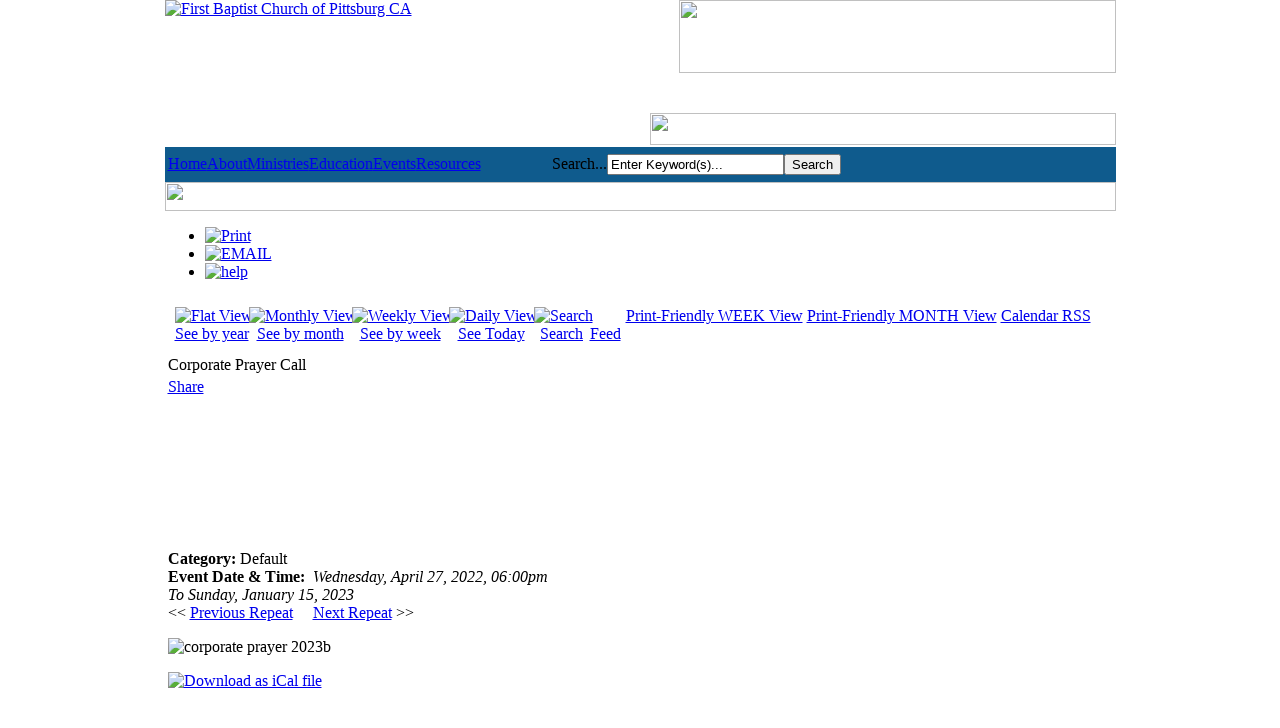

--- FILE ---
content_type: text/html; charset=utf-8
request_url: https://www.fbpittsburg.org/news-events/calendar/eventdetail/29270/-/corporate-prayer-call
body_size: 8719
content:
<?xml version="1.0" encoding="utf-8"?>
<!DOCTYPE html PUBLIC "-//W3C//DTD XHTML 1.0 Transitional//EN" "http://www.w3.org/TR/xhtml1/DTD/xhtml1-transitional.dtd">
<html xmlns="http://www.w3.org/1999/xhtml" xml:lang="en-gb" lang="en-gb" >
<head>
		  <base href="https://www.fbpittsburg.org/news-events/calendar/eventdetail/29270/-/corporate-prayer-call" />
  <meta http-equiv="content-type" content="text/html; charset=utf-8" />
  <meta name="keywords" content="First Baptist Church Pittsburg, CA" />
    <meta name="description" content="Corporate Prayer Call Share     Category: Default Event Date &amp; Time:  Wednesday,  April 27,  2022,  06:00pmTo Sunday,  January 15,  2023&gt;" />
  <title>Corporate Prayer Call</title>
  <script src="https://ajax.googleapis.com/ajax/libs/mootools/1.4.5/mootools-yui-compressed.js" type="text/javascript"></script>
  <script src="/media/system/js/mootools-more.js" type="text/javascript"></script>
  <link href="https://www.fbpittsburg.org/index.php?option=com_jevents&amp;task=modlatest.rss&amp;format=feed&amp;type=rss&amp;Itemid=1708&amp;modid=0" rel="alternate" type="application/rss+xml" title="RSS 2.0" />
  <link href="https://www.fbpittsburg.org/index.php?option=com_jevents&amp;task=modlatest.rss&amp;format=feed&amp;type=atom&amp;Itemid=1708&amp;modid=0" rel="alternate" type="application/atom+xml" title="Atom 1.0" />
  <link href="/favicon.ico" rel="shortcut icon" type="image/vnd.microsoft.icon" />
  <link href="https://www.fbpittsburg.org/component/search/?Itemid=1708&amp;task=icalrepeat.detail&amp;evid=29270&amp;format=opensearch" rel="search" title="Search First Baptist Church Pittsburg, CA" type="application/opensearchdescription+xml" />
  <link rel="stylesheet" href="https://www.fbpittsburg.org/media/jbtype/css/font-awesome.css" type="text/css" />
  <link rel="stylesheet" href="/templates/page_wide/html/com_jevents/ext/assets/css/events_css.css" type="text/css" />
  <link rel="stylesheet" href="/media/system/css/modal.css" type="text/css" />
  <link rel="stylesheet" href="/components/com_rsform/assets/calendar/calendar.css" type="text/css" />
  <link rel="stylesheet" href="/components/com_rsform/assets/css/front.css" type="text/css" />
  <link rel="stylesheet" href="/modules/mod_poplogin/tmpl/mod_poplogin.css" type="text/css" />
  <style type="text/css">
div.jevdialogs {position:relative;margin-top:35px;text-align:left;}
 div.jevdialogs img{float:none!important;margin:0px}
  </style>
  <script src="/media/system/js/core.js" type="text/javascript"></script>
  <script src="/media/system/js/modal.js" type="text/javascript"></script>
  <script src="/components/com_jevents/assets/js/editpopup.js" type="text/javascript"></script>
  <script src="/components/com_jevents/assets/js/view_detail.js" type="text/javascript"></script>
  <script src="/components/com_rsform/assets/js/script.js" type="text/javascript"></script>
  <script src="https://ajax.googleapis.com/ajax/libs/jquery/1.6/jquery.min.js" type="text/javascript"></script>
  <script src="/modules/mod_poplogin/library/mod_poplogin.js" type="text/javascript"></script>
  <script type="text/javascript">

		window.addEvent('domready', function() {

			SqueezeBox.initialize({});
			SqueezeBox.assign($$('a.modal'), {
				parse: 'rel'
			});
		});window.addEvent('load',function(){
   $$("a").each(function(link){
		if (link.href.indexOf('icalrepeat.detail' )>0|| link.href.indexOf('eventdetail')>0){
			if (link.href.indexOf('?')>0){
				link.href += "&tmpl=component&pop=1";
			}
			else {
				link.href += "?tmpl=component&pop=1";
			}
			if (0) return;
			link.rel = "{handler: 'iframe', size: {x: 700, y: 700}}";
			try {
				// Mootools 1.3 +
				SqueezeBox.assign(link, {parse : 'rel'});
			}
			catch (e) {
				// Mootools < 1.3
				link.addEvent('click', function(e) {
						new Event(e).stop();
						SqueezeBox.fromElement(link);
				});
			}
		}
	});
});function keepAlive() {	var myAjax = new Request({method: "get", url: "index.php"}).send();} window.addEvent("domready", function(){ keepAlive.periodical(3600000); });
  </script>
  <link href="https://feeds.feedburner.com/" rel="alternate" type="application/json" title="Announcements" />
  <link href="/component/obrss/calendar" rel="alternate" type="application/json" title="Calendar" />
  <link href="https://feeds.feedburner.com/" rel="alternate" type="application/json" title="Slideshow" />
  <link href="https://feeds.feedburner.com/" rel="alternate" type="application/rss+xml" title="Announcements (RSS)" />
  <!--facebook tags-->
	<meta property="og:title" content="Corporate Prayer Call" />
	<meta property="og:description" content="Event Description" />
	<meta property="og:site_name" content="First Baptist Church Pittsburg, CA" />
  <!--[if IE 7]>
<style type="text/css">.tpsignin {background-image:none!important;}</style>
<![endif]-->
  <!-- start - swMenuPro 10.6_J2.5-J3.0 javascript and CSS links -->
<script type="text/javascript" src="https://www.fbpittsburg.org/modules/mod_swmenupro/js/fix_wmode2transparent_swf.js"></script>
<link type='text/css' href='https://www.fbpittsburg.org/modules/mod_swmenupro/styles/menu307.css' rel='stylesheet' />
<script type="text/javascript" src="https://www.fbpittsburg.org/modules/mod_swmenupro/js/transmenu.js"></script>

<!--end swMenuPro CSS and Javascript-->

		<link rel="stylesheet" href="/templates/system/css/system.css" type="text/css" />
		<link rel="stylesheet" href="/templates/system/css/general.css" type="text/css" />
		<link rel="stylesheet" href="/templates/front/css/position.css" type="text/css" media="screen,projection" />
		<link rel="stylesheet" href="/templates/front/css/layout.css" type="text/css" media="screen,projection" />
		<link rel="stylesheet" href="/templates/front/css/print.css" type="text/css" media="Print" />
		<link rel="stylesheet" href="/templates/front/css/beez5.css" type="text/css" />
		

<link href="/templates/front/css/page.css" rel="stylesheet" type="text/css">
<link href="/templates/front/css/template_css.css" rel="stylesheet" type="text/css">
<link href="/templates/front/css/template.css" rel="stylesheet" type="text/css">
<style type="text/css">body,td,th {	font-family: 'Open Sans';}</style>
<script type="text/javascript" src="https://www.fbpittsburg.org/plugins/system/mooimageck/mooimageck/mooOpacite_CK.js"></script>
<script type="text/javascript">
window.addEvent('domready', function() {new mooOpacite_ck($$('.fade'),{mooDuree1:250,mooDuree2:250,opacite:0.6});});
</script>
</head>


<body bgcolor="#FFFFFF" leftmargin="0" topmargin="0" marginwidth="0" marginheight="0">
<div align="center" class="menu">
</div><div class="background">
<!-- Save for Web Slices (new.psd) -->
<table width="951" height="657" border="0" align="center" cellpadding="0" cellspacing="0" id="Table_01">
  <!--DWLayoutTable-->
	<tr>
		<td colspan="3" rowspan="2" valign="top"><a href="/index.php">	    <img src="/templates/front/images/logo.png" alt="First Baptist Church of Pittsburg CA"  border="0" class="logo"/></a> </td>
		<td height="73" colspan="6" align="right"><a href="/about-us/what-to-expect"><img src="/templates/front/images/new.png" width="437" height="73" border="0" class="fade"/></a> </td>
	</tr>
	<tr>
		<td height="72" colspan="6" align="right" valign="bottom"><img src="/templates/front/images/tabs.png" width="466" height="32" border="0" usemap="#Map" /></td>
	</tr>
	<tr>
		<td height="2" colspan="9">
			<img src="/templates/front/images/index_04.jpg" width="951" height="1" alt=""></td>
	</tr>
	<tr>
		<td height="35" colspan="7" background="" bgcolor="#0F5B8D">		  
<!--swMenuPro10.6_J2.5-3+ transmenu by http://www.swmenupro.com-->
<table id="menu_wrap307" class="swmenu307" align="left"><tr><td><div id="td_menu_wrap307" >
<table cellspacing="0" cellpadding="0" id="menu307" class="menu307" > 
<tr> 
<td class=""> 
<a  class="item1" id="menu3071706" href="/"  >Home</a>
</td> 
<td class=""> 
<a  class="item1" id="menu3072011" href="/about-us"  >About</a>
</td> 
<td class=""> 
<a  class="item1" id="menu3072012" href="/ministry"  >Ministries</a>
</td> 
<td class=""> 
<a  class="item1" id="menu3072332" href="/christian-education"  >Education</a>
</td> 
<td class=""> 
<a  class="item1" id="menu3072014" href="/news-events"  >Events</a>
</td> 
<td class=" last307"> 
<a  class="item1" id="menu3072254" href="/fbc-media"  >Resources</a>
</td> 
</tr> 
</table></div></td></tr></table><hr style="display:block;clear:left;margin:-0.66em 0;visibility:hidden;" />  
<div id="subwrap307"> 
<script type="text/javascript">
<!--
if (TransMenu.isSupported()) {
var ms = new TransMenuSet(TransMenu.direction.down, 0,0, TransMenu.reference.bottomLeft);
var menu3072011 = ms.addMenu(document.getElementById("menu3072011"));
 menu3072011.addItem("What To Expect", "/about-us/what-to-expect", "0");
menu3072011.addItem("Meet The Pastor ", "/about-us/meet-the-pastor", "0");
menu3072011.addItem("Our History ", "/about-us/our-history", "0");
menu3072011.addItem("Vision & Faith ", "/about-us/vision-faith", "0");
menu3072011.addItem("Times & Directions", "/about-us/times-directions", "0");
menu3072011.addItem("Ministry Leaders", "/about-us/ministry-leaders", "0");
var menu3072012 = ms.addMenu(document.getElementById("menu3072012"));
 menu3072012.addItem("Children", "/ministry/children", "0");
menu3072012.addItem("Youth", "/ministry/youth", "0");
menu3072012.addItem("Young Adults", "/ministry/young-adults", "0");
menu3072012.addItem("Women", "/ministry/women", "0");
menu3072012.addItem("Seniors", "/ministry/seniors", "0");
menu3072012.addItem("Counseling Services ", "/ministry/counseling", "0");
menu3072012.addItem("Fine Arts Ministry", "/ministry/fine-arts", "0");
menu3072012.addItem("Outreach", "/ministry/outreach", "0");
var menu3072226 = menu3072012.addMenu(menu3072012.items[7],0,0);
menu3072226.addItem("First Baptist Family Life Center", "/ministry/outreach/first-baptist-family-life-center", "0");
menu3072226.addItem("Sunrise Cafe ", "/ministry/outreach/sun-rise-cafe", "0");
menu3072012.addItem("Music", "/ministry/music", "0");
menu3072012.addItem("Next Steps Ministry", "/ministry/new-members-class", "0");
menu3072012.addItem("Scholarship ", "/ministry/scholarship-ministry", "0");
var menu3072014 = ms.addMenu(document.getElementById("menu3072014"));
 menu3072014.addItem("Calendar", "/news-events/calendar/monthcalendar/2026/01/-", "0");
menu3072014.addItem("Event Registration", "/news-events/event-registration", "0");
menu3072014.addItem("Announcements", "/news-events/latest-announcements", "0");
menu3072014.addItem("Pastor’s Newsletters", "/news-events/newsletters", "0");
var menu3072254 = ms.addMenu(document.getElementById("menu3072254"));
 menu3072254.addItem("Watch Live", "/fbc-media/watch-live", "0");
menu3072254.addItem("Video Library", "/fbc-media/video-media", "0");
menu3072254.addItem("Forms", "/fbc-media/forms", "0");
menu3072254.addItem("How to Become a Christian", "/fbc-media/steps-toward-god", "0");
menu3072254.addItem("Mobile App", "/fbc-media/mobile-app", "0");
menu3072254.addItem("Bible Search", "/fbc-media/bible-search", "0");
menu3072254.addItem("Podcasts", "/fbc-media/podcasts", "0");
menu3072254.addItem("FBC Products", "/fbc-media/fbc-products", "0");
menu3072254.addItem("Social Justice", "/fbc-media/social-justice", "0");
menu3072254.addItem("Spiritual Gifts Assessment", "/fbc-media/spiritual-gifts-test", "0");
menu3072254.addItem("Aging and Senior Care Resources", "/fbc-media/aging-and-senior-care-resources", "0");
function init307() {
if (TransMenu.isSupported()) {
TransMenu.initialize();
document.getElementById("menu3071706").onmouseover = function() {
ms.hideCurrent();
this.className = "hover";
};
document.getElementById("menu3071706").onmouseout = function() { this.className = ""; };
menu3072011.onactivate = function() {document.getElementById("menu3072011").className = "hover"; };
 menu3072011.ondeactivate = function() {document.getElementById("menu3072011").className = ""; };
 menu3072012.onactivate = function() {document.getElementById("menu3072012").className = "hover"; };
 menu3072012.ondeactivate = function() {document.getElementById("menu3072012").className = ""; };
 document.getElementById("menu3072332").onmouseover = function() {
ms.hideCurrent();
this.className = "hover";
};
document.getElementById("menu3072332").onmouseout = function() { this.className = ""; };
menu3072014.onactivate = function() {document.getElementById("menu3072014").className = "hover"; };
 menu3072014.ondeactivate = function() {document.getElementById("menu3072014").className = ""; };
 menu3072254.onactivate = function() {document.getElementById("menu3072254").className = "hover"; };
 menu3072254.ondeactivate = function() {document.getElementById("menu3072254").className = ""; };
 }}
TransMenu.spacerGif = "https://www.fbpittsburg.org//modules/mod_swmenupro/images/transmenu/x.gif";
TransMenu.dingbatOn = "https://www.fbpittsburg.org//images/swmenupro/arrows/whiteleft-off.gif";
TransMenu.dingbatOff = "https://www.fbpittsburg.org//images/swmenupro/arrows/whiteleft-off.gif"; 
TransMenu.sub_indicator = true; 
TransMenu.menuPadding = 0;
TransMenu.itemPadding = 0;
TransMenu.shadowSize = 2;
TransMenu.shadowOffset = 3;
TransMenu.shadowColor = "#888";
TransMenu.shadowPng = "https://www.fbpittsburg.org//modules/mod_swmenupro/images/transmenu/grey-40.png";
TransMenu.backgroundColor = "#4682B4";
TransMenu.backgroundPng = "https://www.fbpittsburg.org//modules/mod_swmenupro/images/transmenu/white-90.png";
TransMenu.hideDelay = 608;
TransMenu.slideTime = 304;
TransMenu.modid = 307;
TransMenu.selecthack = false;
TransMenu.autoposition = 1;
TransMenu.fontFace = "";
TransMenu.fontColor = "#FFFFFF";
TransMenu.activeId = "none";
TransMenu.preview = "0";
TransMenu.renderAll();
if ( typeof window.addEventListener != "undefined" )
window.addEventListener( "load", init307, false );
else if ( typeof window.attachEvent != "undefined" ) {
window.attachEvent( "onload", init307 );
}else{
if ( window.onload != null ) {
var oldOnload = window.onload;
window.onload = function ( e ) {
oldOnload( e );
init307();
}
}else
window.onload = init307();
}
}

jQuery(document).ready(function($){
jQuery('#menu_wrap307').parents().css('z-index','1');
jQuery('#menu_wrap307').css('z-index','101');
});
//--> 
</script></div>  

<script type='text/javascript' >

</script>

<!--end swMenuPro menu module-->
<!-- Global site tag (gtag.js) - Google Analytics -->
<script src="https://www.googletagmanager.com/gtag/js?id=G-0PQ11RV68K" async=""></script>
<script>
	window.dataLayer = window.dataLayer || [];

	function gtag() {
		dataLayer.push(arguments);
	}
	gtag('js', new Date());

	gtag('config', 'G-0PQ11RV68K');
</script>
	    </td>
		<td colspan="2" bgcolor="#0F5B8D">		  <form action="/news-events/calendar/monthcalendar/2026/01/-" method="post">
	<div class="searchsearchy">
		<label for="mod-search-searchword">Search...</label><input name="searchword" id="mod-search-searchword" maxlength="20"  class="inputboxsearchy" type="text" size="20" value="Enter Keyword(s)..."  onblur="if (this.value=='') this.value='Enter Keyword(s)...';" onfocus="if (this.value=='Enter Keyword(s)...') this.value='';" /><input type="submit" value="Search" class="buttonsearchy" onclick="this.form.searchword.focus();"/>	<input type="hidden" name="task" value="search" />
	<input type="hidden" name="option" value="com_search" />
	<input type="hidden" name="Itemid" value="100" />
	</div>
</form>

	    </td>
	</tr>
	<tr>
		<td height="29" colspan="9"><img src="/templates/front/images/indexshortredo_09.jpg" width="951" height="29" /></td>
	</tr>
	<tr>
		<td height="388" colspan="9" valign="top" bgcolor="#FFFFFF" class="contentpages">
      
        
<!--  ,  ,  -->
<div class="contentpaneopen jeventpage" id="jevents_header">
		
		<ul class="actions">
				<li class="print-icon">
			<a href="javascript:void(0);" onclick="window.open('/news-events/calendar/eventdetail/29270/-/-?pop=1&amp;tmpl=component', 'win2', 'status=no,toolbar=no,scrollbars=yes,titlebar=no,menubar=no,resizable=yes,width=600,height=600,directories=no,location=no');" title="Print">
              	<img src="/media/system/images/printButton.png" alt="Print"  />			</a>
			</li> 		<li class="email-icon">
			<a href="javascript:void(0);" onclick="javascript:window.open('/component/mailto/?tmpl=component&amp;link=8f7fd25dd2024ee17abe34e38b9594f7fa160fe9','emailwin','width=400,height=350,menubar=yes,resizable=yes'); return false;" title="EMAIL">
              	<img src="/media/system/images/emailButton.png" alt="EMAIL"  />			</a>
		</li>
		<li class="info-icon"><a href="http://www.jevents.net" target="_blank"><img src="https://www.fbpittsburg.org/components/com_jevents/views/ext/assets/images/help.gif" border="0" alt="help" class='jev_help' /></a></li>		</ul>
	</div>
<div class="contentpaneopen  jeventpage" id="jevents_body">
<link href="/templates/front/css/zocial.css" rel="stylesheet" type="text/css">
    	<table class="ev_navigation" bgcolor="#ffffff" border="0" cellpadding="10" cellspacing="0" width="100%" >
    	<tr>
    		<td class="tableh1" align="center">
    		<table border="0" cellpadding="0" cellspacing="0">
    			<tr>
    		<!-- BEGIN add_event -->
    		<!--//
    								//-->
    		<!-- END add_event -->
										<td><img name="spacer" src="https://www.fbpittsburg.org/components/com_jevents/views/ext/assets/images/spacer.gif"  alt="" border="0" height="25" width="10"/></td>
					<td class="buttontext" align="center" nowrap="nowrap" valign="middle">
						<a href="/news-events/calendar/eventsbyyear/2026/-" title="See by year"  class="buttontext">
							<img src="https://www.fbpittsburg.org/components/com_jevents/views/ext/assets/images/icon-flyer.gif" alt="Flat View" border="0"/><br/>
							See by year</a>
					</td>
															<td><img name="spacer" src="https://www.fbpittsburg.org/components/com_jevents/views/ext/assets/images/spacer.gif"  alt="" border="0" height="25" width="10"/></td>
					<td class="buttontext" align="center" nowrap="nowrap" valign="middle">
						<a href="/news-events/calendar/monthcalendar/2026/1/-" title="See by month" class="buttontext">
							<img src="https://www.fbpittsburg.org/components/com_jevents/views/ext/assets/images/icon-calendarview.gif" alt="Monthly View" border="0"/><br/>
							See by month</a>
					</td>
															<td><img name="spacer" src="https://www.fbpittsburg.org/components/com_jevents/views/ext/assets/images/spacer.gif"  alt="" border="0" height="25" width="10"/></td>
					<td class="buttontext" align="center" nowrap="nowrap" valign="middle">
						<a href="/news-events/calendar/eventsbyweek/2026/01/11/-" title="See by week" class="buttontext">
							<img src="https://www.fbpittsburg.org/components/com_jevents/views/ext/assets/images/icon-weekly.gif" alt="Weekly View" border="0"/><br/>
							See by week</a>
					</td>
															<td><img name="spacer" src="https://www.fbpittsburg.org/components/com_jevents/views/ext/assets/images/spacer.gif"  alt="" border="0" height="25" width="10"/></td>
					<td class="buttontext" align="center" nowrap="nowrap" valign="middle">
						<a href="/news-events/calendar/eventsbyday/2026/1/15/-" title="See Today" class="buttontext">
							<img src="https://www.fbpittsburg.org/components/com_jevents/views/ext/assets/images/icon-daily.gif" alt="Daily View" border="0"/><br/>
							See Today</a>
					</td>
										
																									<td><img name="spacer" src="https://www.fbpittsburg.org/components/com_jevents/views/ext/assets/images/spacer.gif"  alt="" border="0" height="25" width="10"/></td>
					<td class="buttontext" align="center" nowrap="nowrap" valign="middle">
						<a href="/news-events/calendar/search_form/-" title="Search" class="buttontext">
							<img src="https://www.fbpittsburg.org/components/com_jevents/views/ext/assets/images/icon-search.gif" alt="Search" border="0"/><br/>
							Search</a>
					</td>
											<td><div class="blah">		&nbsp;&nbsp;&nbsp;&nbsp;&nbsp;&nbsp;&nbsp;&nbsp;<span class="zocial print">	<a href="javascript:void(0);" onclick="window.open('/index.php?option=com_jevents&amp;task=week.listevents&amp;Itemid=465&amp;pop=1&amp;tmpl=component', 'win2', 'status=no,toolbar=no,scrollbars=yes,titlebar=no,menubar=yes,resizable=yes,width=950,height=600,directories=no,location=no');" title="Print" >
              Print-Friendly WEEK View</a>	</span>
            		<span class="zocial print">	<a href="javascript:void(0);" onclick="window.open('/news-events/calendar/eventdetail/0/-/-?pop=1&amp;tmpl=component', 'win2', 'status=no,toolbar=no,scrollbars=yes,titlebar=no,menubar=yes,resizable=yes,width=600,height=600,directories=no,location=no');" title="Print" >
              	Print-Friendly MONTH View</a></span> 
              		<span class="zocial rss">	<a href="/index.php?option=com_jevents&task=modlatest.rss&format=feed&type=rss&modid=25" target="_blank"); >Calendar RSS Feed</a></span>  </div> </td>
				</tr>
			</table>

        </td>
        </tr></table>
		<table style="border: 0px none; width: 100%;"><tbody><tr><td height="3" valign="top"><div class="title"><span class="calendartitle">Corporate Prayer Call</span> <span class="edit"></span></div></td></tr><tr><td height="4" valign="top"><div class="share"><span class="social1"><a name="fb_share" type="button" href="https://www.facebook.com/sharer.php">Share</a><script src="https://static.ak.fbcdn.net/connect.php/js/FB.Share" type="text/javascript"></script> </span><span class="social2"><div class="facebook">
		<iframe src="https://www.facebook.com/plugins/like.php?href=https%3A%2F%2Fwww.fbpittsburg.org%2Fnews-events%2Fcalendar%2Feventdetail%2F29270%2F-%2Fcorporate-prayer-call&amp;layout=standard&amp;show_faces=false&amp;width=380&amp;action=like&amp;colorscheme=light&amp;min-height=40" scrolling="no" frameborder="0" style="border:none; overflow:hidden; width:380px; min-height:30px;" allowTransparency="true">
		</iframe>
		</div></span></div></td></tr><tr valign="top"><td height="10"><strong>Category:</strong> Default<br /> <strong>Event Date &amp; Time:</strong><em>&nbsp; Wednesday, April 27, 2022,&nbsp;06:00pm<br/>To&nbsp;Sunday, January 15, 2023<br/></em><div><span class='ev_prevrepeat'><< <a href='/news-events/calendar/eventdetail/29269/-/corporate-prayer-call' title='Previous Repeat' class='blue'>Previous Repeat</a></span>&nbsp;&nbsp;&nbsp;&nbsp;&nbsp;<span class='ev_nextrepeat'><a href='/news-events/calendar/eventdetail/29271/-/corporate-prayer-call' title='Next Repeat' class='blue'>Next Repeat</a> >></span></div><div class="calendartext"><p><img class="imageeffects1" src="/images/images/flyers/2023/corporate-prayer-2023b.jpg" alt="corporate prayer 2023b" width="637" height="1155" /></p></div><div class="space"><strong></strong><span class="calendartext">  </span><span class="calendartext"></span><span class="calendartext">    </span><span class="calendartext"></span></div><div class="space"><strong></strong></div><div>						<a href="javascript:void(0)" onclick='clickIcalButton()' title="Download as iCal file">
							<img src="https://www.fbpittsburg.org/administrator/components/com_jevents/assets/images/jevents_event_ical.png" align="middle" name="image"  alt="Download as iCal file" style="height:38px;"/>
						</a>
						<div class="jevdialogs">
							        <div id="ical_dialog"  style="position:absolute;right:0px;background-color:#dedede;border:solid 1px #000000;width:200px;padding:10px;visibility:hidden;z-index:999;">
        	<div style="width:12px!important;float:right;background-color:#ffffff;;border:solid #000000;border-width:0 0 1px 1px;text-align:center;margin:-10px;">
        		<a href="javascript:void(0)" onclick="closeical()" style="font-weight:bold;text-decoration:none;color:#000000;">x</a>
        	</div>
        	        	<div style="padding:0px;margin:0px;" id="unstyledical">
	        	<a href="/news-events/calendar/icals.icalevent/-?template=component&amp;evid=29270" style="text-decoration:none;" title="Download as iCal file">
	        	<img src="https://www.fbpittsburg.org/components/com_jevents/assets/images/save_f2.png" style="border:0px;margin-right:1em;height:16px" alt="Download as iCal file"  />All repeats	             </a><br/>
	        	<a href="/news-events/calendar/icals.icalrepeat/-?template=component&amp;evid=29270" style="text-decoration:none;" title="Download as iCal file">
	        	<img src="https://www.fbpittsburg.org/components/com_jevents/assets/images/save_f2.png" alt="Download as iCal file" style="border:0px;margin-right:1em;;height:16px"  />Just this repeat	             </a>
             </div>
        	<div style="padding:0px;margin:0px;display:none" id="styledical">
	        	<a href="/news-events/calendar/icals.icalevent/-?template=component&amp;evid=29270&amp;icf=1" style="text-decoration:none;" title="Download as iCal file">
	        	<img src="https://www.fbpittsburg.org/components/com_jevents/assets/images/save_f2.png" style="border:0px;margin-right:1em;height:16px" alt="Download as iCal file"  />All repeats	             </a><br/>
	        	<a href="/news-events/calendar/icals.icalrepeat/-?template=component&amp;evid=29270&amp;icf=1" style="text-decoration:none;" title="Download as iCal file">
	        	<img src="https://www.fbpittsburg.org/components/com_jevents/assets/images/save_f2.png" alt="Download as iCal file" style="border:0px;margin-right:1em;;height:16px"  />Just this repeat	             </a>
             </div>
             			<label><input name="icf" type="checkbox" value="1" onclick="if(this.checked){$('unstyledical').style.display='none';$('styledical').style.display='block';}else {$('styledical').style.display='none';$('unstyledical').style.display='block';}" />Preserve formatting in description (only supported in some calendar applications)</label>
             
        </div>
        						</div>

						</div></td></tr></tbody></table>    		<p align="center">
    			<a href="javascript:window.history.go(-1);" title="Back">Back</a>
    		</p>
    		</div>

            <p>&nbsp;</p>            <p><br> 
        </p></td>
	</tr>
	<tr>
		<td height="29" colspan="9">&nbsp;			</td>
	</tr>
	<tr>
		<td height="20" colspan="9"><!--DWLayoutEmptyCell-->&nbsp;			</td>
	</tr>
	<tr>
		<td height="2" colspan="9"></td>
	</tr>
	<tr>
		<td>
			<img src="/templates/front/images/spacer.gif" width="320" height="1" alt=""></td>
		<td>
			<img src="/templates/front/images/spacer.gif" width="19" height="1" alt=""></td>
		<td>
			<img src="/templates/front/images/spacer.gif" width="144" height="1" alt=""></td>
		<td>
			<img src="/templates/front/images/spacer.gif" width="158" height="1" alt=""></td>
		<td>
			<img src="/templates/front/images/spacer.gif" width="18" height="1" alt=""></td>
		<td>
			<img src="/templates/front/images/spacer.gif" width="27" height="1" alt=""></td>
		<td width="11">
			<img src="/templates/front/images/spacer.gif" width="11" height="1" alt=""></td>
		<td>
			<img src="/templates/front/images/spacer.gif" width="111" height="1" alt=""></td>
		<td>
			<img src="/templates/front/images/spacer.gif" width="143" height="1" alt=""></td>
	</tr>
</table>
<map name="Map" id="Map22">
  <area shape="rect" coords="46,7,134,29" href="/prayer" />
  <area shape="rect" coords="148,5,276,29" href="/news-events/calendar" />
  <area shape="rect" coords="289,3,421,31" href="https://app.easytithe.com/App/Giving/firs204147" target="_blank" />
</map>
<br />
</div>
<div class="bottombar" >

  <div class="centerbox">
    <div class="col1"> 
	<div class="bottomheader">IMPORTANT TIMES </div>
    <p><strong>Sunday Morning</strong></p>
<p>10:00 AM&nbsp; Worship Service</p>
<p>&nbsp;</p>
<p><strong>Wednesday Midday & Evening</strong></p>
<p>11:30 AM Prayer</p>
<p>12:00 PM&nbsp; Bible Study</p>
<p>7:00 PM&nbsp; Bible Study</p>
  
<span class="directionsbutton"><a href="/about-us/times-directions">Get Directions</a></span><span class="ridebutton"><a href="/index.php?option=com_rsform&formId=11">Get A Ride</a></span>
  </div>
  
   <div class="col2"> 
   <div class="bottomheader">USEFUL LINKS</div><!-- The class on the root UL tag was changed to match the Blueprint nav style -->
<ul class="joomla-navbottommenu">
<li class="item379"><a href="/home-bottom" >Home</a></li><li class="item380"><a href="/times-directions-bottom" >Times &amp; Directions</a></li><li class="item2229"><a href="/private-forms" >Private Forms</a></li><li class="item386"><a href="/?Itemid=386" >Sitemap</a></li><li class="item1390"><a href="/contact" >Contact Us</a></li></ul>


   </div>
    <div class="col3">
	   <div class="bottomheader">STAY CONNECTED</div>
	   <a href="https://www.facebook.com/firstbaptistchurchpc" target="_blank"><img src="/templates/front/images/facebook.png" width="43" height="43" border="0" class="fade"/></a>&nbsp;&nbsp;&nbsp;&nbsp;&nbsp;&nbsp;<a href="https://www.youtube.com/channel/UCJ98P5rKr6sBcUPK_lekuRw" target="_blank"><img src="/templates/front/images/youtube.png" width="44" height="43" border="0"  class="fade"/></a>&nbsp;&nbsp;&nbsp;&nbsp;&nbsp;&nbsp;<a href="https://www.instagram.com/fbpittsburg/" target="_blank"><img src="/templates/front/images/instagram.png" width="44" height="43" border="0"  class="fade"/></a><br>
       <div class="bottomheader">CONTACT INFO</div>
       <div class="address">204 0dessa Ave.<br />Pittsburg, CA 94565 <br /> </div> 
     <strong>Phone:</strong> (925) 432-7498<br>
	<strong> Email:</strong> <a href="/cdn-cgi/l/email-protection#deb1b8b8b7bdbb9eb8bcaeb7aaaaadbcabacb9f0b1acb9"><span class="__cf_email__" data-cfemail="7d121b1b141e183d1b1f0d1409090e1f080f1a53120f1a">[email&#160;protected]</span></a>
	 <div class="directionsbutton"><a href="/contact-us">Contact Us Here</a></div>
	</div>

</div>
</div>

<p><span class="bottomtext">
    <script data-cfasync="false" src="/cdn-cgi/scripts/5c5dd728/cloudflare-static/email-decode.min.js"></script><script type="text/javascript">
if (typeof jQuery == 'undefined') {
document.write('Your template does\'t have jQuery lib installed. Please enable jQuery from the module backend parameters to make it work'); 
}
</script>

<a href="#" rel="tppoplogin" class="poplogin" style="text-indent:0;"></a>
<!-- TPPopLogin Module - Another Quality Freebie from TemplatePlazza.com -->
<div id="tppoplogin" class="popbox">
<div class="tpsignin">Sign In or Register</div>
<div class="tpdiv1">
    <div class="tppoploginavatar"><img src="/modules/mod_poplogin/tmpl/avatar.png" alt="Avatar" /></div>
    <div class="tppoploginh1">Not Registered Yet?</div>
    <p> If you have no website account, click the SIGNUP link below and then confirm your account through email. </p>
    
    <p></p>
    <p></p>
    <p class="tppoploginremember">
    <span >
    <a href="/user-registration?view=reset">
    Reset My password</a>
    </span> - 
    <span >
    <a href="/user-registration?view=remind">
    Remind Me My username</a>
    </span>
    </p>
    

</div>
<div class="tpdiv2">
<form action="https://www.fbpittsburg.org/news-events/calendar/monthcalendar/2026/01/-" method="post" name="login" id="form-login" >

    <div class="tppoplogin">
<span>Username</span>
		<input id="username" type="text" name="username" class="inputbox" alt="username" size="12" autocomplete="off"/>
	</div>
	<div class="tppoplogin">
		<span>Password</span>
		<input id="passwd" type="password" name="password" class="inputbox" size="18" alt="password" />
	</div>
    
		<div class="tppoploginremember">
    <input id="modlgn_remember" type="checkbox" name="remember" value="yes" alt="Remember Me" />
    Remember me</div>
		
	    <div>
	<input type="submit" name="Submit" class="tppoploginbutton" value="Log in" />
    </div>
	
	<input type="hidden" name="option" value="com_users" />
	<input type="hidden" name="task" value="user.login" />
	<input type="hidden" name="return" value="aW5kZXgucGhwP29wdGlvbj1jb21famV2ZW50cyZ0YXNrPWljYWxyZXBlYXQuZGV0YWlsJmV2aWQ9MjkyNzAmSXRlbWlkPTE3MDg=" />
	<input type="hidden" name="d50535b4e86eeafee5809a556614b619" value="1" /></form>
</div>
<div style="clear: both;"></div>
</div>

  </span></p>
<p>
    
  </p><br>
<script defer src="https://static.cloudflareinsights.com/beacon.min.js/vcd15cbe7772f49c399c6a5babf22c1241717689176015" integrity="sha512-ZpsOmlRQV6y907TI0dKBHq9Md29nnaEIPlkf84rnaERnq6zvWvPUqr2ft8M1aS28oN72PdrCzSjY4U6VaAw1EQ==" data-cf-beacon='{"version":"2024.11.0","token":"277eeb6f7fcb438cb9e5ee0af4725518","r":1,"server_timing":{"name":{"cfCacheStatus":true,"cfEdge":true,"cfExtPri":true,"cfL4":true,"cfOrigin":true,"cfSpeedBrain":true},"location_startswith":null}}' crossorigin="anonymous"></script>
</body>
</html>